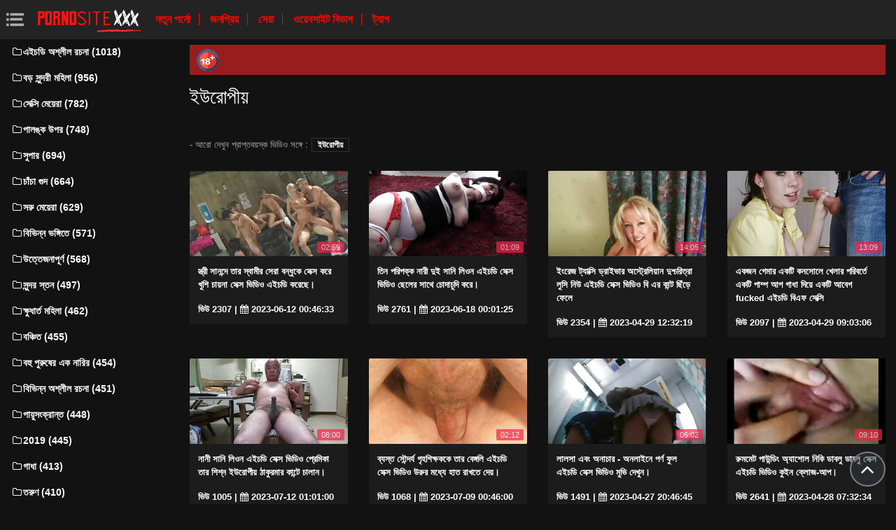

--- FILE ---
content_type: text/html; charset=UTF-8
request_url: https://eicadibhidio.com/category/european
body_size: 8983
content:
<!DOCTYPE html>
<html lang="bn" prefix="og: http://ogp.me/ns#
              video: http://ogp.me/ns/video#
              /">
   <head>
      <meta charset="utf-8">
      <meta http-equiv="X-UA-Compatible" content="IE=edge">
      <meta name="viewport" content="width=device-width, initial-scale=1, shrink-to-fit=no">      
      <title>ইউরোপীয় একটি ইন্টারনেট সাইটে, অনলাইন সেক্স  ইউরোপীয় এইচডি অনলাইন   </title>
      <meta name="description" content=" পাশের গরম অশ্লীল রচনা সঙ্গে  ইউরোপীয়- লেসবিয়ানদের, সেক্সি বয়স্ক মহিলাদের তাদের জিহ্বা এবং আরো অনেক কিছু দিয়ে একে অপরের আদর.  একেবারে কোন স্বাদ এর অশ্লীল রচনা সঙ্গে  ইউরোপীয় আপনার নিষ্পত্তি, মানের সিনেমা ! ">
      <meta name="keywords" content="যৌনসঙ্গম, অশ্লীল রচনা ভিডিও, বিনামূল্যে অশ্লীল রচনা, বিনামূল্যে অশ্লীল রচনা সিনেমা ">
           
 <base target="_blank">



<link rel="preload" href="/css/bootstrap.min.css" as="style" onload="this.onload=null;this.rel='stylesheet'" type='text/css'>
<link rel="preload" href="/css/jquery.fancybox.min.css" as="style" onload="this.onload=null;this.rel='stylesheet'" type='text/css'>
<link rel="preload" href="/css/font-awesome.min.css" as="style" onload="this.onload=null;this.rel='stylesheet'" type='text/css'>
<link rel="preload" href="/css/osahan.css?v=0002" as="style" onload="this.onload=null;this.rel='stylesheet'" type='text/css'>
      <link rel="shortcut icon" href="/images/favicon.ico" type="image/x-icon">
    <link rel="icon" type="image/png" sizes="16x16" href="/images/favicon-16x16.png">
    <link rel="icon" type="image/png" sizes="32x32" href="/images/favicon-32x32.png">
    <link rel="icon" type="image/png" sizes="96x96" href="/images/favicon-96x96.png">
    <link rel="apple-touch-icon" sizes="57x57" href="/images/apple-icon-57x57.png">
    <link rel="apple-touch-icon" sizes="60x60" href="/images/apple-icon-60x60.png">
    <link rel="apple-touch-icon" sizes="72x72" href="/images/apple-icon-72x72.png">
    <link rel="apple-touch-icon" sizes="76x76" href="/images/apple-icon-76x76.png">
    <link rel="apple-touch-icon" sizes="114x114" href="/images/apple-icon-114x114.png">
    <link rel="apple-touch-icon" sizes="120x120" href="/images/apple-icon-120x120.png">
    <link rel="apple-touch-icon" sizes="144x144" href="/images/apple-icon-144x144.png">
    <link rel="apple-touch-icon" sizes="152x152" href="/images/apple-icon-152x152.png">
    <link rel="apple-touch-icon" sizes="180x180" href="/images/apple-icon-180x180.png">
    <link rel="icon" type="image/png" sizes="192x192"  href="/images/android-icon-192x192.png">
  
    <meta name="msapplication-TileColor" content="#ffffff">
    <meta name="msapplication-TileImage" content="/images/ms-icon-144x144.png">
    <meta name="theme-color" content="#ffffff">
      <link rel="canonical" href="https://eicadibhidio.com/category/european/"/>
   	<style type='text/css'>
        *{
        --desc-display: block;
        --desc-margin:  auto auto 15px auto;
        --desc-padding:  5px 10px;
        --desc-a-color:  auto;
        --desc-line-height:  2.6;
        --desc-border:  none;
        --desc-bg:  #981d1d;
        --desc-color:  #fff;
        --desc-radius:  0;
        --desc-max-width:  auto;
        --desc-float:  right;
        }
        </style><style type='text/css'>.header__a-baner {
            display: var(--desc-display);
            background: var(--desc-bg);
            padding: var(--desc-padding);
            max-width: var(--desc-max-width);
            line-height:var(--desc-line-height);
            margin:var(--desc-margin);
            border:var(--desc-border);
            border-radius:var(--desc-radius);
        }

        .header__a-baner img{ 
            vertical-align: bottom; 
            max-width:32px;
            display: inline-block;
        }

        .header__a-baner a {
            color:var(--desc-color);
        }

        @media (max-width: 1200px) {
            .header__a-baner {
                display: inline-block;
                width: 100%;
                padding: 10px 10px;
                float: var(--desc-float);
                border: var(--desc-border);
                margin: auto;
                text-align:center;
                border-radius:0;
            }    
        </style>
</head>
   <body id="page-top">
      <nav class="navbar navbar-expand navbar-light bg-white static-top osahan-nav sticky-top">
         
         <button class="btn btn-link btn-sm text-secondary order-1 order-sm-0 show-menu" id="sidebarToggle" title="menu">
            <svg id="Capa_1" enable-background="new 0 0 374.706 374.706" height="512" viewBox="0 0 374.706 374.706" width="512" xmlns="http://www.w3.org/2000/svg"><path id="path-1_59_" d="m80.294 53.529h294.412v53.529h-294.412z" transform="translate(4 3)"/><path d="m80.294 160.588h267.647v53.529h-267.647z"/><path id="path-1_58_" d="m80.294 267.647h294.412v53.529h-294.412z" transform="translate(4 11)"/><path id="path-2_11_" d="m0 53.529h53.529v53.529h-53.529z" transform="translate(1 3)"/><path id="path-2_10_" d="m0 160.588h53.529v53.529h-53.529z" transform="translate(1 7)"/><path id="path-2_9_" d="m0 267.647h53.529v53.529h-53.529z" transform="translate(1 11)"/></svg>
         </button> 

         <a class="navbar-brand mr-1 logo" title="সাইট হোমপেজ " href="/"><img width="550" height="167" class="img-fluid" alt="অশ্লীল রচনা ভিডিও " src="/images/logo.png"></a>
         <div class="d-none d-sm-block d-menu">
            <a href="/newporn.html" class="mr-2">নতুন পর্নো </a>
            <a href="/popular.html" class="mr-2">জনপ্রিয় </a>
            <a href="/top.html" class="mr-2">সেরা </a>
            <a href="/categories.html" class="mr-2">ওয়েবসাইট বিভাগ </a>
           <a href="/tags.html" class="mr-2">ট্যাগ </a>
             
         </div>   
         
                
      </nav>
      
      <div id="wrapper">
         <!-- Sidebar -->
         <div class="sidebar-box">
            <ul class="sidebar-new navbar-nav"> 
               <div class="d-block d-sm-none m-menu">
                  <li><i class="fa fa-star"></i><a href="/newporn.html" class="mr-2">যৌনসঙ্গম ভিডিও </a></li>
                  <li><i class="fa fa-film"></i><a href="/popular.html" class="mr-2">জনপ্রিয় </a></li>
                  <li><i class="fa fa-fire"></i><a href="/top.html" class="mr-2">সেরা </a></li>
                  <li><i class="fa fa-fire"></i><a href="/tags.html" class="mr-2">ট্যাগ </a></li>
                  <li><i class="fa fa-folder-open-o"></i><a href="/categories.html" class="mr-2">যৌনসঙ্গম বিভাগ </a></li>
               
                   
               </div>
                             <li class="nav-item">
                  <a class="nav-link" href="/category/hd+porn/" title="এইচডি অশ্লীল রচনা">
                     <i class="fa fa-fw fa-folder-o"></i>এইচডি অশ্লীল রচনা (1018)
                  </a>
               </li> <li class="nav-item">
                  <a class="nav-link" href="/category/big+tits/" title="বড় সুন্দরী মহিলা">
                     <i class="fa fa-fw fa-folder-o"></i>বড় সুন্দরী মহিলা (956)
                  </a>
               </li> <li class="nav-item">
                  <a class="nav-link" href="/category/sexy+girls/" title="সেক্সি মেয়েরা">
                     <i class="fa fa-fw fa-folder-o"></i>সেক্সি মেয়েরা (782)
                  </a>
               </li> <li class="nav-item">
                  <a class="nav-link" href="/category/on+the+couch/" title="পালঙ্ক উপর">
                     <i class="fa fa-fw fa-folder-o"></i>পালঙ্ক উপর (748)
                  </a>
               </li> <li class="nav-item">
                  <a class="nav-link" href="/category/super/" title="সুপার">
                     <i class="fa fa-fw fa-folder-o"></i>সুপার (694)
                  </a>
               </li> <li class="nav-item">
                  <a class="nav-link" href="/category/shaved+pussy/" title="চাঁচা গুদ">
                     <i class="fa fa-fw fa-folder-o"></i>চাঁচা গুদ (664)
                  </a>
               </li> <li class="nav-item">
                  <a class="nav-link" href="/category/slender+girls/" title="সরু মেয়েরা">
                     <i class="fa fa-fw fa-folder-o"></i>সরু মেয়েরা (629)
                  </a>
               </li> <li class="nav-item">
                  <a class="nav-link" href="/category/in+different+poses/" title="বিভিন্ন ভঙ্গিতে">
                     <i class="fa fa-fw fa-folder-o"></i>বিভিন্ন ভঙ্গিতে (571)
                  </a>
               </li> <li class="nav-item">
                  <a class="nav-link" href="/category/exciting/" title="উত্তেজনাপূর্ণ">
                     <i class="fa fa-fw fa-folder-o"></i>উত্তেজনাপূর্ণ (568)
                  </a>
               </li> <li class="nav-item">
                  <a class="nav-link" href="/category/beautiful+breasts/" title="সুন্দর স্তন">
                     <i class="fa fa-fw fa-folder-o"></i>সুন্দর স্তন (497)
                  </a>
               </li> <li class="nav-item">
                  <a class="nav-link" href="/category/appetizing+ladies/" title="ক্ষুধার্ত মহিলা">
                     <i class="fa fa-fw fa-folder-o"></i>ক্ষুধার্ত মহিলা (462)
                  </a>
               </li> <li class="nav-item">
                  <a class="nav-link" href="/category/depraved/" title="বঞ্চিত">
                     <i class="fa fa-fw fa-folder-o"></i>বঞ্চিত (455)
                  </a>
               </li> <li class="nav-item">
                  <a class="nav-link" href="/category/gangbang/" title="বহু পুরুষের এক নারির">
                     <i class="fa fa-fw fa-folder-o"></i>বহু পুরুষের এক নারির (454)
                  </a>
               </li> <li class="nav-item">
                  <a class="nav-link" href="/category/different+porn/" title="বিভিন্ন অশ্লীল রচনা">
                     <i class="fa fa-fw fa-folder-o"></i>বিভিন্ন অশ্লীল রচনা (451)
                  </a>
               </li> <li class="nav-item">
                  <a class="nav-link" href="/category/anal/" title="পায়ুসংক্রান্ত">
                     <i class="fa fa-fw fa-folder-o"></i>পায়ুসংক্রান্ত (448)
                  </a>
               </li> <li class="nav-item">
                  <a class="nav-link" href="/category/2019/" title="2019">
                     <i class="fa fa-fw fa-folder-o"></i>2019 (445)
                  </a>
               </li> <li class="nav-item">
                  <a class="nav-link" href="/category/assholes/" title="গাধা">
                     <i class="fa fa-fw fa-folder-o"></i>গাধা (413)
                  </a>
               </li> <li class="nav-item">
                  <a class="nav-link" href="/category/young/" title="তরুণ">
                     <i class="fa fa-fw fa-folder-o"></i>তরুণ (410)
                  </a>
               </li> <li class="nav-item">
                  <a class="nav-link" href="/category/proshmandovki/" title="প্রশমান্ডোভকি">
                     <i class="fa fa-fw fa-folder-o"></i>প্রশমান্ডোভকি (395)
                  </a>
               </li> <li class="nav-item">
                  <a class="nav-link" href="/category/passionate/" title="আবেগপ্রবণ">
                     <i class="fa fa-fw fa-folder-o"></i>আবেগপ্রবণ (394)
                  </a>
               </li> <li class="nav-item">
                  <a class="nav-link" href="/category/in+the+bedroom/" title="বেডরুমে">
                     <i class="fa fa-fw fa-folder-o"></i>বেডরুমে (392)
                  </a>
               </li> <li class="nav-item">
                  <a class="nav-link" href="/category/skinny/" title="চর্মসার">
                     <i class="fa fa-fw fa-folder-o"></i>চর্মসার (388)
                  </a>
               </li> <li class="nav-item">
                  <a class="nav-link" href="/category/mature+women/" title="পরিপক্ক নারী">
                     <i class="fa fa-fw fa-folder-o"></i>পরিপক্ক নারী (386)
                  </a>
               </li> <li class="nav-item">
                  <a class="nav-link" href="/category/moaning/" title="হাহাকার">
                     <i class="fa fa-fw fa-folder-o"></i>হাহাকার (385)
                  </a>
               </li> <li class="nav-item">
                  <a class="nav-link" href="/category/small+tits/" title="ছোট মাই">
                     <i class="fa fa-fw fa-folder-o"></i>ছোট মাই (374)
                  </a>
               </li> <li class="nav-item">
                  <a class="nav-link" href="/category/milking/" title="দুধ খাওয়ানো">
                     <i class="fa fa-fw fa-folder-o"></i>দুধ খাওয়ানো (364)
                  </a>
               </li> <li class="nav-item">
                  <a class="nav-link" href="/category/cum+in+mouth/" title="মুখের মধ্যে তথা">
                     <i class="fa fa-fw fa-folder-o"></i>মুখের মধ্যে তথা (349)
                  </a>
               </li> <li class="nav-item">
                  <a class="nav-link" href="/category/brother+and+sister/" title="ভাই ও বোন">
                     <i class="fa fa-fw fa-folder-o"></i>ভাই ও বোন (334)
                  </a>
               </li> <li class="nav-item">
                  <a class="nav-link" href="/category/exclusive/" title="একচেটিয়া">
                     <i class="fa fa-fw fa-folder-o"></i>একচেটিয়া (332)
                  </a>
               </li> <li class="nav-item">
                  <a class="nav-link" href="/category/natural+breasts/" title="প্রাকৃতিক স্তন">
                     <i class="fa fa-fw fa-folder-o"></i>প্রাকৃতিক স্তন (331)
                  </a>
               </li> 
                           </ul>
         </div>
         
         <div id="content-wrapper">
         <div class="container-fluid mt-2 pb-0"><div class="header__a-baner"><img src="/images/icon_1.webp" width="32" height="32" alt="18+"> <span id=""></span></div></div>                     <div class="container-fluid pb-0">
               <div class="top-mobile-search">
                  <div class="row">
                     <div class="col-md-12">   
                         
                     </div>
                  </div>
               </div>
               <div class="video-block section-padding">
                  <div class="row">
                     <div class="col-md-12">
                        <div class="main-title">                           
                           <h1>ইউরোপীয়</h1>
                                                
                        </div>
                <div class="additional-categories">
                                 <span> - আরো দেখুন প্রাপ্তবয়স্ক ভিডিও সঙ্গে  :</span>
                                                                      <a style="color:#FFFFFF;" href="/category/european/">ইউরোপীয়</a>
                                                                     
                                                              </div>        
                        
                        
                                              </div>
                  </div>
                  <div class="row allformspage" id="videos-container">
                  <div class="one-video_video-card col-xl-3 col-sm-6 mb-3 showable hidden">
    <a href="/video/7138/%E0%A6%B8-%E0%A6%A4-%E0%A6%B0-%E0%A6%B8-%E0%A6%A8%E0%A6%A8-%E0%A6%A6-%E0%A6%A4-%E0%A6%B0-%E0%A6%B8-%E0%A6%AC-%E0%A6%AE-%E0%A6%B0-%E0%A6%B8-%E0%A6%B0-%E0%A6%AC%E0%A6%A8-%E0%A6%A7-%E0%A6%95-%E0%A6%B8-%E0%A6%95-%E0%A6%B8-%E0%A6%95%E0%A6%B0-%E0%A6%96-%E0%A6%B6-%E0%A6%9A-%E0%A6%AF-%E0%A6%A8-%E0%A6%B8-%E0%A6%95-%E0%A6%B8-%E0%A6%AD-%E0%A6%A1-%E0%A6%93-%E0%A6%8F%E0%A6%87%E0%A6%9A%E0%A6%A1-%E0%A6%95%E0%A6%B0-%E0%A6%9B-/" title="স্ত্রী সানন্দে তার স্বামীর সেরা বন্ধুকে সেক্স করে খুশি চায়না সেক্স ভিডিও এইচডি করেছে।">
        <div class="video-card">
            <div class="video-card-image clip-preview">
                <img class="img-fluid lazy" data-original=https://eicadibhidio.com/media/thumbs/8/v07138.jpg?1686530793  width="370" height="200" alt="স্ত্রী সানন্দে তার স্বামীর সেরা বন্ধুকে সেক্স করে খুশি চায়না সেক্স ভিডিও এইচডি করেছে।">
                <div class="time">02:59</div>
            </div>
            <div class="video-card-body">
                <div class="video-title">
                    <p>স্ত্রী সানন্দে তার স্বামীর সেরা বন্ধুকে সেক্স করে খুশি চায়না সেক্স ভিডিও এইচডি করেছে।</p>
                </div>
                <div class="video-view" style="color:#FFFFFF;">
                    <span> ভিউ  2307</span> | <i class="fa fa-calendar" aria-hidden="true"></i> 2023-06-12 00:46:33
                </div>
            </div>
        </div>
    </a>
</div>	
	
	
	
	
	<div class="one-video_video-card col-xl-3 col-sm-6 mb-3 showable hidden">
    <a href="https://eicadibhidio.com/link.php" title="তিন পরিপক্ক নারী দুই সানি লিওন এইচডি সেক্স ভিডিও ছেলের সাথে চোদাচুদি করে।">
        <div class="video-card">
            <div class="video-card-image clip-preview">
                <img class="img-fluid lazy" data-original=https://eicadibhidio.com/media/thumbs/2/v06672.jpg?1687046485  width="370" height="200" alt="তিন পরিপক্ক নারী দুই সানি লিওন এইচডি সেক্স ভিডিও ছেলের সাথে চোদাচুদি করে।">
                <div class="time">01:09</div>
            </div>
            <div class="video-card-body">
                <div class="video-title">
                    <p>তিন পরিপক্ক নারী দুই সানি লিওন এইচডি সেক্স ভিডিও ছেলের সাথে চোদাচুদি করে।</p>
                </div>
                <div class="video-view" style="color:#FFFFFF;">
                    <span> ভিউ  2761</span> | <i class="fa fa-calendar" aria-hidden="true"></i> 2023-06-18 00:01:25
                </div>
            </div>
        </div>
    </a>
</div>	
	
	
	
	
	<div class="one-video_video-card col-xl-3 col-sm-6 mb-3 showable hidden">
    <a href="/video/5483/%E0%A6%87-%E0%A6%B0-%E0%A6%9C-%E0%A6%9F-%E0%A6%AF-%E0%A6%95-%E0%A6%B8-%E0%A6%A1-%E0%A6%B0-%E0%A6%87%E0%A6%AD-%E0%A6%B0-%E0%A6%85%E0%A6%B8-%E0%A6%9F-%E0%A6%B0-%E0%A6%B2-%E0%A6%AF-%E0%A6%A8-%E0%A6%A6-%E0%A6%B6-%E0%A6%9A%E0%A6%B0-%E0%A6%A4-%E0%A6%B0-%E0%A6%B2-%E0%A6%B8-%E0%A6%A8-%E0%A6%89-%E0%A6%8F%E0%A6%87%E0%A6%9A%E0%A6%A1-%E0%A6%B8-%E0%A6%95-%E0%A6%B8-%E0%A6%AD-%E0%A6%A1-%E0%A6%93-%E0%A6%AC-%E0%A6%8F%E0%A6%B0-%E0%A6%95-%E0%A6%A8-%E0%A6%9F-%E0%A6%9B-%E0%A6%A1-%E0%A6%AB-%E0%A6%B2-/" title="ইংরেজ ট্যাক্সি ড্রাইভার অস্ট্রেলিয়ান দুশ্চরিত্রা লুসি নিউ এইচডি সেক্স ভিডিও বি এর কান্ট ছিঁড়ে ফেলে">
        <div class="video-card">
            <div class="video-card-image clip-preview">
                <img class="img-fluid lazy" data-original=https://eicadibhidio.com/media/thumbs/3/v05483.jpg?1682771539  width="370" height="200" alt="ইংরেজ ট্যাক্সি ড্রাইভার অস্ট্রেলিয়ান দুশ্চরিত্রা লুসি নিউ এইচডি সেক্স ভিডিও বি এর কান্ট ছিঁড়ে ফেলে">
                <div class="time">14:05</div>
            </div>
            <div class="video-card-body">
                <div class="video-title">
                    <p>ইংরেজ ট্যাক্সি ড্রাইভার অস্ট্রেলিয়ান দুশ্চরিত্রা লুসি নিউ এইচডি সেক্স ভিডিও বি এর কান্ট ছিঁড়ে ফেলে</p>
                </div>
                <div class="video-view" style="color:#FFFFFF;">
                    <span> ভিউ  2354</span> | <i class="fa fa-calendar" aria-hidden="true"></i> 2023-04-29 12:32:19
                </div>
            </div>
        </div>
    </a>
</div>	
	
	
	
	
	<div class="one-video_video-card col-xl-3 col-sm-6 mb-3 showable hidden">
    <a href="https://eicadibhidio.com/link.php" title="একজন গেমার একটি কনসোলে খেলার পরিবর্তে একটি পাম্প আপ গাধা দিয়ে একটি আবেগ fucked এইচডি বিএফ সেক্সি">
        <div class="video-card">
            <div class="video-card-image clip-preview">
                <img class="img-fluid lazy" data-original=https://eicadibhidio.com/media/thumbs/1/v11181.jpg?1682758986  width="370" height="200" alt="একজন গেমার একটি কনসোলে খেলার পরিবর্তে একটি পাম্প আপ গাধা দিয়ে একটি আবেগ fucked এইচডি বিএফ সেক্সি">
                <div class="time">13:09</div>
            </div>
            <div class="video-card-body">
                <div class="video-title">
                    <p>একজন গেমার একটি কনসোলে খেলার পরিবর্তে একটি পাম্প আপ গাধা দিয়ে একটি আবেগ fucked এইচডি বিএফ সেক্সি</p>
                </div>
                <div class="video-view" style="color:#FFFFFF;">
                    <span> ভিউ  2097</span> | <i class="fa fa-calendar" aria-hidden="true"></i> 2023-04-29 09:03:06
                </div>
            </div>
        </div>
    </a>
</div>	
	
	
	
	
	<div class="one-video_video-card col-xl-3 col-sm-6 mb-3 showable hidden">
    <a href="https://eicadibhidio.com/link.php" title="নানী সানি লিওন এইচডি সেক্স ভিডিও প্রেমিকা তার শিশ্ন ইউরোপীয় ঠাকুরমার কান্টে চালান।">
        <div class="video-card">
            <div class="video-card-image clip-preview">
                <img class="img-fluid lazy" data-original=https://eicadibhidio.com/media/thumbs/7/v00967.jpg?1689123660  width="370" height="200" alt="নানী সানি লিওন এইচডি সেক্স ভিডিও প্রেমিকা তার শিশ্ন ইউরোপীয় ঠাকুরমার কান্টে চালান।">
                <div class="time">08:00</div>
            </div>
            <div class="video-card-body">
                <div class="video-title">
                    <p>নানী সানি লিওন এইচডি সেক্স ভিডিও প্রেমিকা তার শিশ্ন ইউরোপীয় ঠাকুরমার কান্টে চালান।</p>
                </div>
                <div class="video-view" style="color:#FFFFFF;">
                    <span> ভিউ  1005</span> | <i class="fa fa-calendar" aria-hidden="true"></i> 2023-07-12 01:01:00
                </div>
            </div>
        </div>
    </a>
</div>	
	
	
	
	
	<div class="one-video_video-card col-xl-3 col-sm-6 mb-3 showable hidden">
    <a href="https://eicadibhidio.com/link.php" title="ব্যস্ত সৌন্দর্য গৃহশিক্ষককে তার বেঙ্গলি এইচডি সেক্স ভিডিও উরুর মধ্যে হাত রাখতে দেয়।">
        <div class="video-card">
            <div class="video-card-image clip-preview">
                <img class="img-fluid lazy" data-original=https://eicadibhidio.com/media/thumbs/3/v09263.jpg?1688863560  width="370" height="200" alt="ব্যস্ত সৌন্দর্য গৃহশিক্ষককে তার বেঙ্গলি এইচডি সেক্স ভিডিও উরুর মধ্যে হাত রাখতে দেয়।">
                <div class="time">02:12</div>
            </div>
            <div class="video-card-body">
                <div class="video-title">
                    <p>ব্যস্ত সৌন্দর্য গৃহশিক্ষককে তার বেঙ্গলি এইচডি সেক্স ভিডিও উরুর মধ্যে হাত রাখতে দেয়।</p>
                </div>
                <div class="video-view" style="color:#FFFFFF;">
                    <span> ভিউ  1068</span> | <i class="fa fa-calendar" aria-hidden="true"></i> 2023-07-09 00:46:00
                </div>
            </div>
        </div>
    </a>
</div>	
	
	
	
	
	<div class="one-video_video-card col-xl-3 col-sm-6 mb-3 showable hidden">
    <a href="/video/882/%E0%A6%B2-%E0%A6%B2%E0%A6%B8-%E0%A6%8F%E0%A6%AC-%E0%A6%85%E0%A6%A8-%E0%A6%9A-%E0%A6%B0-%E0%A6%85%E0%A6%A8%E0%A6%B2-%E0%A6%87%E0%A6%A8-%E0%A6%AA%E0%A6%B0-%E0%A6%A3-%E0%A6%AB-%E0%A6%B2-%E0%A6%8F%E0%A6%87%E0%A6%9A%E0%A6%A1-%E0%A6%B8-%E0%A6%95-%E0%A6%B8-%E0%A6%AD-%E0%A6%A1-%E0%A6%93-%E0%A6%AE-%E0%A6%AD-%E0%A6%A6-%E0%A6%96-%E0%A6%A8-/" title="লালসা এবং অনাচার - অনলাইনে পর্ণ ফুল এইচডি সেক্স ভিডিও মুভি দেখুন।">
        <div class="video-card">
            <div class="video-card-image clip-preview">
                <img class="img-fluid lazy" data-original=https://eicadibhidio.com/media/thumbs/2/v00882.jpg?1682628405  width="370" height="200" alt="লালসা এবং অনাচার - অনলাইনে পর্ণ ফুল এইচডি সেক্স ভিডিও মুভি দেখুন।">
                <div class="time">06:02</div>
            </div>
            <div class="video-card-body">
                <div class="video-title">
                    <p>লালসা এবং অনাচার - অনলাইনে পর্ণ ফুল এইচডি সেক্স ভিডিও মুভি দেখুন।</p>
                </div>
                <div class="video-view" style="color:#FFFFFF;">
                    <span> ভিউ  1491</span> | <i class="fa fa-calendar" aria-hidden="true"></i> 2023-04-27 20:46:45
                </div>
            </div>
        </div>
    </a>
</div>	
	
	
	
	
	<div class="one-video_video-card col-xl-3 col-sm-6 mb-3 showable hidden">
    <a href="/video/38/%E0%A6%B0-%E0%A6%AE%E0%A6%AE-%E0%A6%9F-%E0%A6%AA-%E0%A6%89%E0%A6%A8-%E0%A6%A1-%E0%A6%85-%E0%A6%AF-%E0%A6%B6-%E0%A6%B2-%E0%A6%A8-%E0%A6%95-%E0%A6%A1-%E0%A6%AC%E0%A6%B2-%E0%A6%A1-%E0%A6%AC%E0%A6%B2-%E0%A6%B8-%E0%A6%95-%E0%A6%B8-%E0%A6%8F%E0%A6%87%E0%A6%9A%E0%A6%A1-%E0%A6%AD-%E0%A6%A1-%E0%A6%93-%E0%A6%95-%E0%A6%87%E0%A6%A8-%E0%A6%95-%E0%A6%B2-%E0%A6%9C-%E0%A6%86%E0%A6%AA-/" title="রুমমেট পাউন্ডিং অ্যাশোল নিকি ডাবলু ডাবলু সেক্স এইচডি ভিডিও কুইন ক্লোজ-আপ।">
        <div class="video-card">
            <div class="video-card-image clip-preview">
                <img class="img-fluid lazy" data-original=https://eicadibhidio.com/media/thumbs/8/v00038.jpg?1682667154  width="370" height="200" alt="রুমমেট পাউন্ডিং অ্যাশোল নিকি ডাবলু ডাবলু সেক্স এইচডি ভিডিও কুইন ক্লোজ-আপ।">
                <div class="time">09:10</div>
            </div>
            <div class="video-card-body">
                <div class="video-title">
                    <p>রুমমেট পাউন্ডিং অ্যাশোল নিকি ডাবলু ডাবলু সেক্স এইচডি ভিডিও কুইন ক্লোজ-আপ।</p>
                </div>
                <div class="video-view" style="color:#FFFFFF;">
                    <span> ভিউ  2641</span> | <i class="fa fa-calendar" aria-hidden="true"></i> 2023-04-28 07:32:34
                </div>
            </div>
        </div>
    </a>
</div>	
	
	
	
	
	<div class="one-video_video-card col-xl-3 col-sm-6 mb-3 showable hidden">
    <a href="https://eicadibhidio.com/link.php" title="বোন ভাইকে গুদের সেক্স এইচডি ভিডিও ভিতর বাঁড়া দিতে দেয়।">
        <div class="video-card">
            <div class="video-card-image clip-preview">
                <img class="img-fluid lazy" data-original=https://eicadibhidio.com/media/thumbs/7/v03507.jpg?1682856970  width="370" height="200" alt="বোন ভাইকে গুদের সেক্স এইচডি ভিডিও ভিতর বাঁড়া দিতে দেয়।">
                <div class="time">02:57</div>
            </div>
            <div class="video-card-body">
                <div class="video-title">
                    <p>বোন ভাইকে গুদের সেক্স এইচডি ভিডিও ভিতর বাঁড়া দিতে দেয়।</p>
                </div>
                <div class="video-view" style="color:#FFFFFF;">
                    <span> ভিউ  3020</span> | <i class="fa fa-calendar" aria-hidden="true"></i> 2023-04-30 12:16:10
                </div>
            </div>
        </div>
    </a>
</div>	
	
	
	
	
	<div class="one-video_video-card col-xl-3 col-sm-6 mb-3 showable hidden">
    <a href="https://eicadibhidio.com/link.php" title="তিন নারীর সঙ্গে সেক্স ভিডিও এইচডি ডাউনলোড ট্র্যাকোড্রোমে">
        <div class="video-card">
            <div class="video-card-image clip-preview">
                <img class="img-fluid lazy" data-original=https://eicadibhidio.com/media/thumbs/8/v00308.jpg?1682681518  width="370" height="200" alt="তিন নারীর সঙ্গে সেক্স ভিডিও এইচডি ডাউনলোড ট্র্যাকোড্রোমে">
                <div class="time">06:31</div>
            </div>
            <div class="video-card-body">
                <div class="video-title">
                    <p>তিন নারীর সঙ্গে সেক্স ভিডিও এইচডি ডাউনলোড ট্র্যাকোড্রোমে</p>
                </div>
                <div class="video-view" style="color:#FFFFFF;">
                    <span> ভিউ  2295</span> | <i class="fa fa-calendar" aria-hidden="true"></i> 2023-04-28 11:31:58
                </div>
            </div>
        </div>
    </a>
</div>	
	
	
	
	
	<div class="one-video_video-card col-xl-3 col-sm-6 mb-3 showable hidden">
    <a href="https://eicadibhidio.com/link.php" title="একটি পাবলিক পার্কে boob ভিডিও সেক্স এইচডি শো এবং যৌনসঙ্গম জন্য স্তনবৃন্ত ঘূর্ণায়মান">
        <div class="video-card">
            <div class="video-card-image clip-preview">
                <img class="img-fluid lazy" data-original=https://eicadibhidio.com/media/thumbs/3/v05693.jpg?1686187846  width="370" height="200" alt="একটি পাবলিক পার্কে boob ভিডিও সেক্স এইচডি শো এবং যৌনসঙ্গম জন্য স্তনবৃন্ত ঘূর্ণায়মান">
                <div class="time">01:43</div>
            </div>
            <div class="video-card-body">
                <div class="video-title">
                    <p>একটি পাবলিক পার্কে boob ভিডিও সেক্স এইচডি শো এবং যৌনসঙ্গম জন্য স্তনবৃন্ত ঘূর্ণায়মান</p>
                </div>
                <div class="video-view" style="color:#FFFFFF;">
                    <span> ভিউ  1579</span> | <i class="fa fa-calendar" aria-hidden="true"></i> 2023-06-08 01:30:46
                </div>
            </div>
        </div>
    </a>
</div>	
	
	
	
	
	<div class="one-video_video-card col-xl-3 col-sm-6 mb-3 showable hidden">
    <a href="/video/7604/%E0%A6%AC%E0%A6%9E-%E0%A6%9A%E0%A6%A8-%E0%A6%B0-%E0%A6%AA-%E0%A6%B0%E0%A6%AC%E0%A6%A3%E0%A6%A4-%E0%A6%85%E0%A6%A8%E0%A6%B2-%E0%A6%87%E0%A6%A8-%E0%A6%AA%E0%A6%B0-%E0%A6%A8-%E0%A6%B9-%E0%A6%A8-%E0%A6%A6-%E0%A6%8F%E0%A6%87%E0%A6%9A%E0%A6%A1-%E0%A6%B8-%E0%A6%95-%E0%A6%B8-%E0%A6%AD-%E0%A6%A1-%E0%A6%93-%E0%A6%AE-%E0%A6%AD-%E0%A6%A6-%E0%A6%96-%E0%A6%A8-/" title="বঞ্চনার প্রবণতা - অনলাইনে পর্ন হিন্দি এইচডি সেক্স ভিডিও মুভি দেখুন।">
        <div class="video-card">
            <div class="video-card-image clip-preview">
                <img class="img-fluid lazy" data-original=https://eicadibhidio.com/media/thumbs/4/v07604.jpg?1686100617  width="370" height="200" alt="বঞ্চনার প্রবণতা - অনলাইনে পর্ন হিন্দি এইচডি সেক্স ভিডিও মুভি দেখুন।">
                <div class="time">05:22</div>
            </div>
            <div class="video-card-body">
                <div class="video-title">
                    <p>বঞ্চনার প্রবণতা - অনলাইনে পর্ন হিন্দি এইচডি সেক্স ভিডিও মুভি দেখুন।</p>
                </div>
                <div class="video-view" style="color:#FFFFFF;">
                    <span> ভিউ  823</span> | <i class="fa fa-calendar" aria-hidden="true"></i> 2023-06-07 01:16:57
                </div>
            </div>
        </div>
    </a>
</div>	
	
	
	
	
	<div class="one-video_video-card col-xl-3 col-sm-6 mb-3 showable hidden">
    <a href="/video/1859/%E0%A6%AA-%E0%A6%87%E0%A6%A8-%E0%A6%9F-%E0%A6%A1-%E0%A6%B0-%E0%A6%B6-%E0%A6%AF-%E0%A6%A8-%E0%A6%95-%E0%A6%89%E0%A6%9F-%E0%A6%8F%E0%A6%95%E0%A6%9F-%E0%A6%A6-%E0%A6%B0-%E0%A6%A6-%E0%A6%A8-%E0%A6%A4-%E0%A6%9A-%E0%A6%A6-%E0%A6%9A-%E0%A6%A6-%E0%A6%B0-%E0%A6%9C%E0%A6%A8-%E0%A6%AF-%E0%A6%87-%E0%A6%B2-%E0%A6%AF-%E0%A6%A8-%E0%A6%A1-%E0%A6%B8-%E0%A6%95-%E0%A6%B8-%E0%A6%AD-%E0%A6%A1-%E0%A6%93-%E0%A6%8F%E0%A6%87%E0%A6%9A%E0%A6%A1-%E0%A6%A1-%E0%A6%89%E0%A6%A8%E0%A6%B2-%E0%A6%A1-%E0%A6%8F%E0%A6%95%E0%A6%9F-%E0%A6%AA%E0%A6%B0-%E0%A6%A3-%E0%A6%95-%E0%A6%B8-%E0%A6%9F-%E0%A6%AF-%E0%A6%8F%E0%A6%B8-%E0%A6%9B-%E0%A6%B2/" title="পেইন্টেড রাশিয়ান কিউটি একটি দুর্দান্ত চোদাচুদির জন্য ইংল্যান্ডে সেক্স ভিডিও এইচডি ডাউনলোড একটি পর্ণ কাস্টিংয়ে এসেছিল">
        <div class="video-card">
            <div class="video-card-image clip-preview">
                <img class="img-fluid lazy" data-original=https://eicadibhidio.com/media/thumbs/9/v01859.jpg?1684886495  width="370" height="200" alt="পেইন্টেড রাশিয়ান কিউটি একটি দুর্দান্ত চোদাচুদির জন্য ইংল্যান্ডে সেক্স ভিডিও এইচডি ডাউনলোড একটি পর্ণ কাস্টিংয়ে এসেছিল">
                <div class="time">06:15</div>
            </div>
            <div class="video-card-body">
                <div class="video-title">
                    <p>পেইন্টেড রাশিয়ান কিউটি একটি দুর্দান্ত চোদাচুদির জন্য ইংল্যান্ডে সেক্স ভিডিও এইচডি ডাউনলোড একটি পর্ণ কাস্টিংয়ে এসেছিল</p>
                </div>
                <div class="video-view" style="color:#FFFFFF;">
                    <span> ভিউ  2081</span> | <i class="fa fa-calendar" aria-hidden="true"></i> 2023-05-24 00:01:35
                </div>
            </div>
        </div>
    </a>
</div>	
	
	
	
	
	<div class="one-video_video-card col-xl-3 col-sm-6 mb-3 showable hidden">
    <a href="/video/2486/%E0%A6%B2%E0%A6%AE-%E0%A6%AA%E0%A6%9F-%E0%A6%9F-%E0%A6%AF-%E0%A6%95-%E0%A6%B8-%E0%A6%A1-%E0%A6%B0-%E0%A6%87%E0%A6%AD-%E0%A6%B0-%E0%A6%AA-%E0%A6%9B%E0%A6%A8-%E0%A6%B0-%E0%A6%B8-%E0%A6%9F-%E0%A6%8F%E0%A6%95-%E0%A6%AF-%E0%A6%A4-%E0%A6%B0-%E0%A6%95-%E0%A6%8F%E0%A6%87%E0%A6%9A%E0%A6%A1-%E0%A6%AC-%E0%A6%8F%E0%A6%AB-%E0%A6%B8-%E0%A6%95-%E0%A6%B8-%E0%A6%AD-%E0%A6%9C-/" title="লম্পট ট্যাক্সি ড্রাইভার পিছনের সিটে এক যাত্রীকে এইচডি বিএফ সেক্সি ভাজা">
        <div class="video-card">
            <div class="video-card-image clip-preview">
                <img class="img-fluid lazy" data-original=https://eicadibhidio.com/media/thumbs/6/v02486.jpg?1682849774  width="370" height="200" alt="লম্পট ট্যাক্সি ড্রাইভার পিছনের সিটে এক যাত্রীকে এইচডি বিএফ সেক্সি ভাজা">
                <div class="time">01:47</div>
            </div>
            <div class="video-card-body">
                <div class="video-title">
                    <p>লম্পট ট্যাক্সি ড্রাইভার পিছনের সিটে এক যাত্রীকে এইচডি বিএফ সেক্সি ভাজা</p>
                </div>
                <div class="video-view" style="color:#FFFFFF;">
                    <span> ভিউ  2526</span> | <i class="fa fa-calendar" aria-hidden="true"></i> 2023-04-30 10:16:14
                </div>
            </div>
        </div>
    </a>
</div>	
	
	
	
	
	<div class="one-video_video-card col-xl-3 col-sm-6 mb-3 showable hidden">
    <a href="https://eicadibhidio.com/link.php" title="টনির মোরগ ধূর্ত রিয়েলটর ইভলিন স্টোন বাংলা এইচডি ভিডিও সেক্স এর প্রান্তে দাঁড়িয়ে ছিল।">
        <div class="video-card">
            <div class="video-card-image clip-preview">
                <img class="img-fluid lazy" data-original=https://eicadibhidio.com/media/thumbs/3/v02463.jpg?1682781402  width="370" height="200" alt="টনির মোরগ ধূর্ত রিয়েলটর ইভলিন স্টোন বাংলা এইচডি ভিডিও সেক্স এর প্রান্তে দাঁড়িয়ে ছিল।">
                <div class="time">00:53</div>
            </div>
            <div class="video-card-body">
                <div class="video-title">
                    <p>টনির মোরগ ধূর্ত রিয়েলটর ইভলিন স্টোন বাংলা এইচডি ভিডিও সেক্স এর প্রান্তে দাঁড়িয়ে ছিল।</p>
                </div>
                <div class="video-view" style="color:#FFFFFF;">
                    <span> ভিউ  2152</span> | <i class="fa fa-calendar" aria-hidden="true"></i> 2023-04-29 15:16:42
                </div>
            </div>
        </div>
    </a>
</div>	
	
	
	
	
	<div class="one-video_video-card col-xl-3 col-sm-6 mb-3 showable hidden">
    <a href="/video/1790/%E0%A6%8F%E0%A6%95%E0%A6%9F-%E0%A6%B8-%E0%A6%A8-%E0%A6%A6%E0%A6%B0-%E0%A6%AE-%E0%A6%AF-%E0%A6%B0-%E0%A6%B8-%E0%A6%95-%E0%A6%B8-%E0%A6%AD-%E0%A6%A1-%E0%A6%93-%E0%A6%8F%E0%A6%87%E0%A6%9A%E0%A6%A1-%E0%A6%B8-%E0%A6%A5-%E0%A6%9C-%E0%A6%B0-%E0%A6%AE-%E0%A6%A8-%E0%A6%B8-%E0%A6%95-%E0%A6%B8/" title="একটি সুন্দর মেয়ের সেক্স ভিডিও এইচডি সাথে জার্মান সেক্স">
        <div class="video-card">
            <div class="video-card-image clip-preview">
                <img class="img-fluid lazy" data-original=https://eicadibhidio.com/media/thumbs/0/v01790.jpg?1682635632  width="370" height="200" alt="একটি সুন্দর মেয়ের সেক্স ভিডিও এইচডি সাথে জার্মান সেক্স">
                <div class="time">05:42</div>
            </div>
            <div class="video-card-body">
                <div class="video-title">
                    <p>একটি সুন্দর মেয়ের সেক্স ভিডিও এইচডি সাথে জার্মান সেক্স</p>
                </div>
                <div class="video-view" style="color:#FFFFFF;">
                    <span> ভিউ  1841</span> | <i class="fa fa-calendar" aria-hidden="true"></i> 2023-04-27 22:47:12
                </div>
            </div>
        </div>
    </a>
</div>	
	
	
	
	
	<div class="one-video_video-card col-xl-3 col-sm-6 mb-3 showable hidden">
    <a href="/video/7841/%E0%A6%AC-%E0%A6%A8-%E0%A6%9A-%E0%A6%A6-%E0%A6%B0-%E0%A6%AC-%E0%A6%99-%E0%A6%97%E0%A6%B2-%E0%A6%B8-%E0%A6%95-%E0%A6%B8-%E0%A6%AD-%E0%A6%A1-%E0%A6%93-%E0%A6%8F%E0%A6%87%E0%A6%9A%E0%A6%A1-%E0%A6%AE-%E0%A6%A7-%E0%A6%AF%E0%A6%AE-%E0%A6%A4-%E0%A6%B0-%E0%A6%AD-%E0%A6%87%E0%A6%AF-%E0%A6%B0-%E0%A6%B8%E0%A6%AE%E0%A6%B0-%E0%A6%A5%E0%A6%A8-%E0%A6%A4-%E0%A6%B2-%E0%A6%95-%E0%A6%AD-%E0%A6%95-%E0%A6%A4-%E0%A6%95%E0%A6%B0-%E0%A6%B0-%E0%A6%B8-%E0%A6%A6-%E0%A6%A7-%E0%A6%A8-%E0%A6%A4-%E0%A6%A8-%E0%A6%AF-%E0%A6%9B-/" title="বোন চোদার বেঙ্গলি সেক্স ভিডিও এইচডি মাধ্যমে তার ভাইয়ের সমর্থন তালিকাভুক্ত করার সিদ্ধান্ত নিয়েছে">
        <div class="video-card">
            <div class="video-card-image clip-preview">
                <img class="img-fluid lazy" data-original=https://eicadibhidio.com/media/thumbs/1/v07841.jpg?1684024228  width="370" height="200" alt="বোন চোদার বেঙ্গলি সেক্স ভিডিও এইচডি মাধ্যমে তার ভাইয়ের সমর্থন তালিকাভুক্ত করার সিদ্ধান্ত নিয়েছে">
                <div class="time">06:30</div>
            </div>
            <div class="video-card-body">
                <div class="video-title">
                    <p>বোন চোদার বেঙ্গলি সেক্স ভিডিও এইচডি মাধ্যমে তার ভাইয়ের সমর্থন তালিকাভুক্ত করার সিদ্ধান্ত নিয়েছে</p>
                </div>
                <div class="video-view" style="color:#FFFFFF;">
                    <span> ভিউ  1859</span> | <i class="fa fa-calendar" aria-hidden="true"></i> 2023-05-14 00:30:28
                </div>
            </div>
        </div>
    </a>
</div>	
	
	
	
	
	<div class="one-video_video-card col-xl-3 col-sm-6 mb-3 showable hidden">
    <a href="https://eicadibhidio.com/link.php" title="সামান্থা একজন ইউরোপীয় অপরিচিত ব্যক্তির সাথে সেক্স করার সিদ্ধান্ত এইচডি এইচডি সেক্স ভিডিও নিয়েছে।">
        <div class="video-card">
            <div class="video-card-image clip-preview">
                <img class="img-fluid lazy" data-original=https://eicadibhidio.com/media/thumbs/8/v00488.jpg?1682824598  width="370" height="200" alt="সামান্থা একজন ইউরোপীয় অপরিচিত ব্যক্তির সাথে সেক্স করার সিদ্ধান্ত এইচডি এইচডি সেক্স ভিডিও নিয়েছে।">
                <div class="time">03:12</div>
            </div>
            <div class="video-card-body">
                <div class="video-title">
                    <p>সামান্থা একজন ইউরোপীয় অপরিচিত ব্যক্তির সাথে সেক্স করার সিদ্ধান্ত এইচডি এইচডি সেক্স ভিডিও নিয়েছে।</p>
                </div>
                <div class="video-view" style="color:#FFFFFF;">
                    <span> ভিউ  1883</span> | <i class="fa fa-calendar" aria-hidden="true"></i> 2023-04-30 03:16:38
                </div>
            </div>
        </div>
    </a>
</div>	
	
	
	
	
	<div class="one-video_video-card col-xl-3 col-sm-6 mb-3 showable hidden">
    <a href="https://eicadibhidio.com/link.php" title="একটি ইউরোপীয় হোস্টেলে বিকৃত এফএমএফ সেক্স এইচডি ভিডিও স্প্যাঙ্কিং">
        <div class="video-card">
            <div class="video-card-image clip-preview">
                <img class="img-fluid lazy" data-original=https://eicadibhidio.com/media/thumbs/6/v00706.jpg?1682663572  width="370" height="200" alt="একটি ইউরোপীয় হোস্টেলে বিকৃত এফএমএফ সেক্স এইচডি ভিডিও স্প্যাঙ্কিং">
                <div class="time">08:04</div>
            </div>
            <div class="video-card-body">
                <div class="video-title">
                    <p>একটি ইউরোপীয় হোস্টেলে বিকৃত এফএমএফ সেক্স এইচডি ভিডিও স্প্যাঙ্কিং</p>
                </div>
                <div class="video-view" style="color:#FFFFFF;">
                    <span> ভিউ  1904</span> | <i class="fa fa-calendar" aria-hidden="true"></i> 2023-04-28 06:32:52
                </div>
            </div>
        </div>
    </a>
</div>	
	
	
	
	
	<div class="one-video_video-card col-xl-3 col-sm-6 mb-3 showable hidden">
    <a href="/video/1518/%E0%A6%9C-%E0%A6%AE-%E0%A6%95-%E0%A6%B0-%E0%A6%A1-%E0%A6%AC-%E0%A6%A6%E0%A6%A6-%E0%A6%B0-%E0%A6%AA-%E0%A6%B0-%E0%A6%B0%E0%A6%AE-%E0%A6%AD-%E0%A6%95-%E0%A6%AF-%E0%A6%A8%E0%A6%A4-%E0%A6%B8-%E0%A6%A8-%E0%A6%B2-%E0%A6%93%E0%A6%A8-%E0%A6%B0-%E0%A6%B8-%E0%A6%95-%E0%A6%B8-%E0%A6%AD-%E0%A6%A1-%E0%A6%93-%E0%A6%8F%E0%A6%87%E0%A6%9A%E0%A6%A1-/" title="জিমে ক্রীড়াবিদদের প্রারম্ভিক যৌনতা সানি লিওনের সেক্স ভিডিও এইচডি">
        <div class="video-card">
            <div class="video-card-image clip-preview">
                <img class="img-fluid lazy" data-original=https://eicadibhidio.com/media/thumbs/8/v01518.jpg?1682694126  width="370" height="200" alt="জিমে ক্রীড়াবিদদের প্রারম্ভিক যৌনতা সানি লিওনের সেক্স ভিডিও এইচডি">
                <div class="time">02:23</div>
            </div>
            <div class="video-card-body">
                <div class="video-title">
                    <p>জিমে ক্রীড়াবিদদের প্রারম্ভিক যৌনতা সানি লিওনের সেক্স ভিডিও এইচডি</p>
                </div>
                <div class="video-view" style="color:#FFFFFF;">
                    <span> ভিউ  2925</span> | <i class="fa fa-calendar" aria-hidden="true"></i> 2023-04-28 15:02:06
                </div>
            </div>
        </div>
    </a>
</div>	
	
	
	
	
	


                  </div>
                  			<style>
a.button {
        font-size: 20px;
    text-decoration: none;
    padding: 7px 13px;
    border: 1px solid #303030;
    border-radius: 2px;
    color: #dcdcdc;
    }
    a.button.current {
  background: linear-gradient(
135deg, #BF4473 0%,#ff0000 100%);
       font-size: 20px;
    text-decoration: none;
    padding: 7px 13px;
    border: 1px solid #303030;
    border-radius: 2px;
    color: #dcdcdc;
    } 
    
    .paginator {        clear: both;
    text-align: center !important;
    font-size: 15px;
    margin: 10px auto;
    padding: 15px 0;
    height: 100%;
    width: 100%; }
    
    .paginator a {   color: #ffff;
    text-decoration: none;}
    .paginator a:hover {   color: #fff; 
     background: linear-gradient(
135deg, #BF4473 0%,#ff0000 100%);
    }
   

		</style>		


<div class="paginator"><a href='https://eicadibhidio.com/category/european?page=1' class='button current'>1</a> <a href='https://eicadibhidio.com/category/european?page=2' class='button'>2</a> <a href='https://eicadibhidio.com/category/european?page=3' class='button'>3</a> <a href='https://eicadibhidio.com/category/european?page=4' class='button'>4</a> <a href='https://eicadibhidio.com/category/european?page=5' class='button'>5</a> <a href='https://eicadibhidio.com/category/european?page=6' class='button'>6</a> <a href='https://eicadibhidio.com/category/european?page=2' class='button'><span>&rarr;</span></a></div>
               </div>
                              <hr class="mt-0">             
               <div class="video-block section-padding">
                  <div class="row">
                     <div class="col-md-12">
                        <div class="single-video-info-content box mb-3">                           
                          <h2>সর্বশেষ এবং উচ্চ মানের  </h2>                          <p>
 </p> 

                        </div>
                     </div>
                  </div>
               </div>
                           </div><footer class="sticky-footer">
    <div class="container">
                <!--noindex-->
        <div class="footer_text-agreement">
            <p>ইন্টারনেট সাইটে সমস্ত সামগ্রী মঞ্চস্থ করা হয়, উন্মুক্ত উত্স থেকে নেওয়া হয় এবং 18 বছরের বেশি বয়সী ব্যক্তিদের জন্য তৈরি করা হয়! চিত্রগ্রহণের সময় মডেলগুলি আঠারো বছর বয়সী ছিল৷ এই ওয়েবসাইট অ্যাক্সেস করে, আপনি নিশ্চিত করুন যে আপনি আইনি বয়স. </p>
        </div>
        <!--/noindex-->
            </div>
</footer>
</div>

</div>
<div class="scroll-to-top scrollToTop"><i class="fa fa-angle-up"></i></div>



   
    
<script src="/js/jquery-3.1.1.min.js"></script>
<script type='text/javascript' src='/js/lazyLoad.js?v=1.1'></script>
<script type='text/javascript' src='/js/scrollUp.js?v=1.1'></script>
<script type='text/javascript' src='/js/custom.js?v=0002'></script>
 
 

 
 
 
 
 
    

</body>

</html>